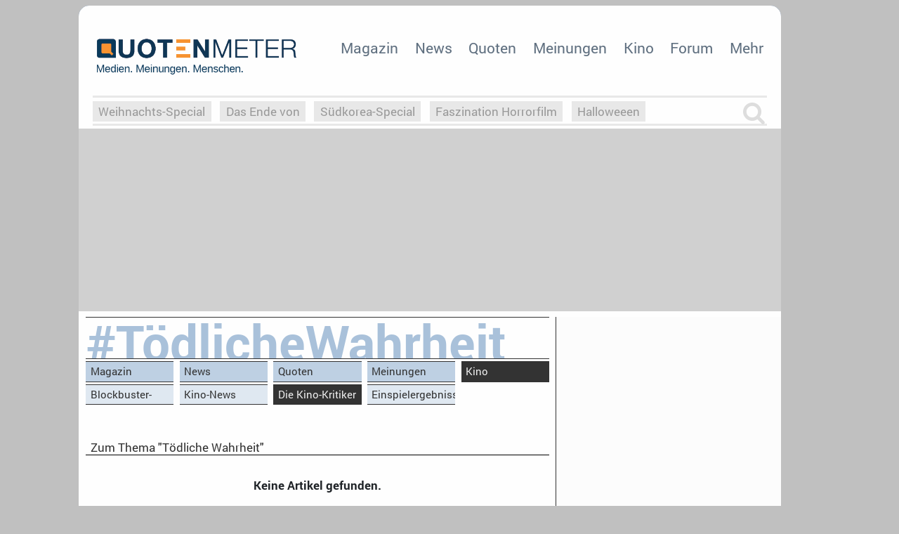

--- FILE ---
content_type: text/html; charset=ISO-8859-1
request_url: https://www.quotenmeter.de/tag/T%F6dliche+Wahrheit?cat=91
body_size: 9767
content:
<!DOCTYPE html>
<html xmlns="http://www.w3.org/1999/xhtml" xml:lang="de" lang="de-DE" dir="ltr" xmlns:og="http://opengraphprotocol.org/schema/" xmlns:fb="http://www.facebook.com/2008/fbml">

<head>

<meta http-equiv="Content-Type" content="text/html; charset=ISO-8859-1" />
<meta charset="ISO-8859-1" />

<meta name="robots" content="follow,index" />

<meta name="revisit-after" content="1 days" />

<meta http-equiv="pragma" content="no-cache" />

<meta http-equiv="cache-control" content="no-cache" />

<meta name="verification" content="558300d7e5efdff583fb37991510a9cc" />
<meta name="verification" content="17e1967be8c0035544a6a9c988f371e9" />
<meta name="verification" content="e88d4cb9a99e5bce20b2197ca9817e2a" />
<meta name="google-site-verification" content="GV4tJ-Rekyw4YO4quoJ6kGXJf69egTwDa62ajkgoLjY" />

<meta name="copyright" content="Quotenmeter GmbH, Würzburg, Germany" />

<meta name="twitter:card" content="summary" />
<meta name="twitter:site" content="@quotenmeter" />

<meta property="og:site_name" content="Quotenmeter" />
<meta property="fb:pages" content="283355240920" />
<meta property="fb:app_id" content="308965042792945" />

<meta name="description" content="Alles zu Tödliche Wahrheit. News, Einschaltquoten, Programminformationen... in Die Kino-Kritiker" />

<meta name="keywords" content="Quotenmeter, Einschaltquote, Quote, Marktanteil, Fernsehen, Serie, Comedy, Drama, Dramedy, Film, Kino, Magazin, Nachrichten, News, Sitcom, Sender, Kanal, Stream, Mediathek, Video, Movie, Show, TV-Show, Episode, Schauspieler, TV, Fernsehfilm, Deutschland, USA, England, Amerika, Game of Thrones, Marco Polo, Hobbit, Neue Serien, Vampire Diaries, Köln 50667, Berlin - Tag und Nacht, Tribute von Panem, The Walking Dead, Blu-Ray, Amazon, Amazon Prime, Amazon Prime Video, Krimi, DVD, Streaming, Netflix, Maxdome, Watchever, White Collar, Last Ship, Arrow, Staffel, alle, fernsehserien, hd tv, tv serial, atlantic, demnächst im kino, neue filme im kino, bald im kino, neue filme, hbo tv, rtl online, serien bei sky, jobs beim fernsehen" />



<meta name="viewport" content="width=1016" />



<title>Alles zu Tödliche Wahrheit in Die Kino-Kritiker &ndash; Quotenmeter.de</title>



<base href="https://www.quotenmeter.de/cms/" />





<link rel='canonical' href='https://www.quotenmeter.de/tag/T%F6dliche+Wahrheit?cat=91' />
<link rel="alternate" type="application/rss+xml" title="Quotenmeter.de" href="https://www.quotenmeter.de/xml/all.rss" /> 
<link rel="alternate" type="application/rss+xml" title="Quotenmeter.de Nachrichten" href="https://www.quotenmeter.de/xml/nachrichten.rss" /> 
<link rel="alternate" type="application/rss+xml" title="Quotenmeter.de Einschaltquoten" href="https://www.quotenmeter.de/xml/quoten.rss" /> 
<link rel="alternate" type="application/rss+xml" title="Quotenmeter.de Magazin" href="https://www.quotenmeter.de/xml/magazin.rss" /> 
<link rel="alternate" type="application/rss+xml" title="Quotenmeter.de US-News" href="https://www.quotenmeter.de/xml/usnews.rss" /> 
<link rel="alternate" type="application/rss+xml" title="Quotenmeter.de Meinungen" href="https://www.quotenmeter.de/xml/meinungen.rss" /> 
<link rel="alternate" type="application/rss+xml" title="Quotenmeter.de Kino" href="https://www.quotenmeter.de/xml/kino.rss" /> 

<link rel="search" type="application/opensearchdescription+xml" href="/cms/opensearch.xml" title="Quotenmeter.de" />

<link rel="shortcut icon" href="grafik/cms3/favicon_2018.png" type="image/png" />
<link rel="icon" href="grafik/cms3/favicon_2018.png" type="image/png" />

<link rel="stylesheet" href="www/css/bootstrap.min.css" />
<link rel="stylesheet" href="www/css/main_neueversion.css?id=25" />
<link rel="stylesheet" href="www/css/color_neueversion.css?id=9" />
<link rel="stylesheet" href="www/css/font-awesome-4.5.0/css/font-awesome.min.css" />
<link rel="stylesheet" href="www/css/fontawesome-free-6.5.1-web/css/brands.css" />


<script>var uuSymplr,allCookiesSymplr=document.cookie.split(";").map((e=>e.split("="))).reduce(((e,[i,o])=>({...e,[i.trim()]:decodeURIComponent(o)})),{});function createCookieSymplr(e,i){var o=e;if(void 0===(uuSymplr=allCookiesSymplr.uniqueUser)){let e=(Date.now()+window.navigator.userAgent+websiteSymplr).toString();uuSymplr=sha256(e),document.cookie='uniqueUser=${uuSymplr};max-age=31536000;path=/;SameSite=Strict; Secure'}if(o){var u=allCookiesSymplr.uniqueUserLi;void 0===u&&(u=sha256(i),document.cookie='uniqueUserLi=${u};max-age=31536000;path=/;SameSite=Strict; Secure'),uuSymplr=u}else document.cookie="uniqueUserLi=; max-age=0"}</script>
<script>
var dataLayer = [];
dataLayer.push({'catid': '0'});
dataLayer.push({'catid_level_1': ''});
dataLayer.push({'catid_level_2': ''});
dataLayer.push({'zoom': '0'});
dataLayer.push({'sitekey': '1660225368' });
dataLayer.push({'content': '' });
</script>
<!-- mso Tag Manager -->
<script defer src='https://cdns.symplr.de/quotenmeter.de/quotenmeter.js'></script>
<!-- End mso Tag Manager -->


	<script async src='https://securepubads.g.doubleclick.net/tag/js/gpt.js'></script>
	<script type='module' src='https://cdn.nuload.net/quotenmeter_de/ad.js'></script>

<link rel="stylesheet" href="www/css/category.css?i=7">
<link rel="stylesheet" href="www/css/news.css?i=7">
<link rel="stylesheet" href="www/css/lightbox.css">
<script src="www/javascript/jquery.js"></script><script src="www/javascript/jquery/lightbox.js"></script>
<link rel="stylesheet" href="www/css/right.css?id=2">
<script type="text/javascript" src="https://script.ioam.de/iam.js"> </script>

<script type="text/javascript" src="www/javascript/pagezoom.js?id=1"></script>
<script type="text/javascript">
window.jQuery || document.write('<script src="www/javascript/jquery.js">\x3C/script>');
</script>
  
</head>



<body >

<div id="qm-szm">
<script type="text/javascript">
 var iam_data = {
 "st":"quotenmt",
"mc":"",
"cp":"qm_tag",
 "co":"",
 "sv":"in"
};
 iom.c(iam_data,1);
 </script>
<!-- Google Tag Manager (noscript) -->
<noscript><iframe src="https://www.googletagmanager.com/ns.html?id=GTM-K773TTW"
height="0" width="0" style="display:none;visibility:hidden"></iframe></noscript>
<!-- End Google Tag Manager (noscript) -->
</div>


<div id="ip_page_wrapper">

<div id="ip_content_wrapper">

<div id="qm-page-center">

<div id="qm-lang" style="display:none;" >



</div>

<div id="qm-page-border">

<div id="qm-page">


	<div id="qm-navi" class=""><a href="" target="_blank" title="Angebot" style="position: absolute;bottom: 1px;right: 245px;height: 48px;width: 290px;display: none;"></a>
	    	<a class="homelink" href="https://www.quotenmeter.de/cms/" title="Quotenmeter" style=""></a>


<ul class='navi'>
<li><a href='https://www.quotenmeter.de/c/4/magazin' 
>Magazin</a>
<div>
<div class='li-news'>
<a href='https://www.quotenmeter.de/n/168176/anna-und-ihr-untermieter-wenn-kuemmern-folgen-hat'><img src='https://www.qmde.net/www.quotenmeter.de/pics/sonstiges/2026/kritiker/annaundihruntermieter_volleshaus_ox2__W259xh0.jpg' style='width:100%;'/></a>
<a href='https://www.quotenmeter.de/n/168176/anna-und-ihr-untermieter-wenn-kuemmern-folgen-hat' style='font-size: 0.75em;
						font-style: italic;
						line-height: 1.2;
						padding: 0.5em 0.5em;
						text-align: left; display:block;'>«Anna und ihr Untermieter»: Wenn Kümmern Folgen hat</a>
</div>
<div  class='li-links'>
<a  href='https://www.quotenmeter.de/c/109/hintergrund' 
>Hintergrund</a>
<a  href='https://www.quotenmeter.de/c/110/reihen' 
>Reihen</a>
<a  href='https://www.quotenmeter.de/c/111/interview' 
>Interview</a>
</div></div>
</li>
<li><a href='https://www.quotenmeter.de/c/14/news' 
>News</a>
<div>
<div class='li-news'>
<a href='https://www.quotenmeter.de/n/168279/dazn-bringt-fnc-27-erstmals-nach-deutschland'><img src='https://www.qmde.net/www.quotenmeter.de/pics/dazn/logo/dazn_2018_ox__W259xh0.jpg' style='width:100%;'/></a>
<a href='https://www.quotenmeter.de/n/168279/dazn-bringt-fnc-27-erstmals-nach-deutschland' style='font-size: 0.75em;
						font-style: italic;
						line-height: 1.2;
						padding: 0.5em 0.5em;
						text-align: left; display:block;'>DAZN bringt FNC 27 erstmals nach Deutschland </a>
</div>
<div  class='li-links'>
<a  href='https://www.quotenmeter.de/c/15/tv-news' 
>TV-News</a>
<a  href='https://www.quotenmeter.de/c/16/vermischtes' 
>Vermischtes</a>
<a  href='https://www.quotenmeter.de/c/17/wirtschaft' 
>Wirtschaft</a>
<a  href='https://www.quotenmeter.de/c/20/us-fernsehen' 
>US-Fernsehen</a>
<a  href='https://www.quotenmeter.de/c/18/international' 
>International</a>
<a  href='https://www.quotenmeter.de/c/19/koepfe' 
>Köpfe</a>
</div></div>
</li>
<li><a href='https://www.quotenmeter.de/c/21/quoten' 
>Quoten</a>
<div>
<div class='li-news'>
<a href='https://www.quotenmeter.de/n/168246/quotencheck-the-taste'><img src='https://www.qmde.net/www.quotenmeter.de/pics/sat1/thetaste/thetaste_14_ox2__W259xh0.jpg' style='width:100%;'/></a>
<a href='https://www.quotenmeter.de/n/168246/quotencheck-the-taste' style='font-size: 0.75em;
						font-style: italic;
						line-height: 1.2;
						padding: 0.5em 0.5em;
						text-align: left; display:block;'>Quotencheck: «The Taste»</a>
</div>
<div  class='li-links'>
<a  href='https://www.quotenmeter.de/c/147/taeglich-aktuell' 
>Täglich aktuell</a>
<a  href='https://www.quotenmeter.de/c/143/woechentliche-reihen' 
>Wöchentliche Reihen</a>
<a  href='https://www.quotenmeter.de/c/146/marktanteile' 
>Marktanteile</a>
</div></div>
</li>
<li><a href='https://www.quotenmeter.de/c/29/meinungen' 
>Meinungen</a>
<div>
<div class='li-news'>
<a href='https://www.quotenmeter.de/n/168243/die-kritiker-anna-und-ihr-untermieter-volles-haus'><img src='https://www.qmde.net/www.quotenmeter.de/pics/sonstiges/2026/kritiker/annaundihruntermieter_volleshaus_ox__W259xh0.jpg' style='width:100%;'/></a>
<a href='https://www.quotenmeter.de/n/168243/die-kritiker-anna-und-ihr-untermieter-volles-haus' style='font-size: 0.75em;
						font-style: italic;
						line-height: 1.2;
						padding: 0.5em 0.5em;
						text-align: left; display:block;'>Die Kritiker: «Anna und ihr Untermieter - Volles Haus»</a>
</div>
<div  class='li-links'>
<a  href='https://www.quotenmeter.de/c/116/tv-kritik' 
>TV-Kritik</a>
<a  href='https://www.quotenmeter.de/c/115/debatte' 
>Debatte</a>
<a  href='https://www.quotenmeter.de/c/91/die-kino-kritiker' 
>Kino-Reviews</a>
</div></div>
</li>
<li><a href='https://www.quotenmeter.de/c/108/kino' 
>Kino</a>
<div>
<div class='li-news'>
<a href='https://www.quotenmeter.de/n/168071/tyler-perry-schickt-madeas-bruder-auf-reisen'><img src='https://www.qmde.net/www.quotenmeter.de/pics/sonstiges/2025/medien/tylerperry_ox__W259xh0.jpg' style='width:100%;'/></a>
<a href='https://www.quotenmeter.de/n/168071/tyler-perry-schickt-madeas-bruder-auf-reisen' style='font-size: 0.75em;
						font-style: italic;
						line-height: 1.2;
						padding: 0.5em 0.5em;
						text-align: left; display:block;'>Tyler Perry schickt Madeas Bruder auf Reisen</a>
</div>
<div  class='li-links'>
<a  href='https://www.quotenmeter.de/c/140/blockbuster-battle' 
>Blockbuster-Battle</a>
<a  href='https://www.quotenmeter.de/c/90/kino-news' 
>Kino-News</a>
<a  href='https://www.quotenmeter.de/c/91/die-kino-kritiker' 
>Die Kino-Kritiker</a>
<a  href='https://www.quotenmeter.de/c/93/einspielergebnisse' 
>Einspielergebnisse</a>
</div></div>
</li>
<li><a href='https://www.qtalk.de' 
>Forum</a>
<div>
<div  class='li-links'>
<a  href='https://www.qtalk.de/forum/viewforum.php?f=83' 
>Kommentare</a>
<a  href='https://www.qtalk.de/forum/viewforum.php?f=95' 
>Öffentlich-Rechtliche</a>
<a  href='https://www.qtalk.de/forum/viewforum.php?f=96' 
>RTL-Gruppe</a>
<a  href='https://www.qtalk.de/forum/viewforum.php?f=97' 
>ProSiebenSat.1</a>
<a  href='https://www.qtalk.de/forum/viewforum.php?f=98' 
>kleinere Sender</a>
<a  href='https://www.qtalk.de/forum/viewforum.php?f=79' 
>Pay-TV & Streaming</a>
</div></div>
</li>
<li><a href='http://www.quotenmeter.de' 
>Mehr</a>
<div>
<div  class='li-links'>
<a  href='http://www.quotenmeter.de/c/122/7-tage-schlagzeilen' 
>Schlagzeilen 24/7</a>
<a  href='https://www.quotenmeter.de/c/105/apps' 
>Apps</a>
<a  href='http://www.quotenmeter.de/b/' 
>Bilder</a>
<a  href='http://www.facebook.com/quotenmeter' 
>Facebook</a>
<a  href='http://fernsehpreis.quotenmeter.de' 
>Fernsehpreis</a>
<a  href='http://jobs.quotenmeter.de' 
>Jobs</a>
<a  href='https://steady.page/de/quotenmeter/newsletter/sign_up' 
>Newsletter</a>
<a  href='https://www.quotenmeter.de/c/54/quotenmeter-fm' 
>Podcast</a>
<a  href='https://www.quotenmeter.de/c/134/rss-feeds' 
>RSS-Feeds</a>
<a  href='http://www.quotenmeter.de/tag/Serien' 
>Serien</a>
<a  href='http://www.fernsehplan.de' 
>TV-Programm</a>
<a  href='https://www.quotenmeter.de/c/149/tv-starts' 
>TV-Starts</a>
<a  href='http://www.twitter.com/quotenmeter' 
>Twitter</a>
<a  href='https://www.quotenmeter.de/c/98/impressum' 
>Impressum</a>
</div></div>
</li>
</ul>
 
    </div>

    <div id='qm-breadcrumb'>
<form class='tags' id='tagssearchform' action='https://www.quotenmeter.de/cms/' method='get'><input id='tagssearchinput' name='qry' value='' type='text' autocomplete='off'>
<div class='breadcrumb-suchitem' onclick='getElementById("tagssearchform").style.display="none";'><i class='fa fa-times'></i></div>
<div id='qm-autosuggest'></div></form>

<script>
jQuery(function($) {
	$('#tagssearchinput').on('keyup', function(){
		var suggestion	= '';
		var inputString	= $(this).val();
		if(inputString.length < 2) {
			$('#qm-autosuggest').hide();
		} else {
			$.post('https://qmde.net/scripts/suggest.php', {qry: inputString}, function(data){
				if(data.length >2) {
					var suggestion	= jQuery.parseJSON(data);
					var suggestion_links		= '';
					$('#qm-autosuggest').empty();
					$.each(suggestion, function(key, value) { 
						suggestion_links = suggestion_links + '<a href="'+value[1]+'">'+value[0]+'</a>';
					});
					$('#qm-autosuggest').append(suggestion_links);
					$('#qm-autosuggest').show();
				} else { $('#qm-autosuggest').hide();$('#qm-autosuggest').empty(); }
			});
		}
	});
});
</script>

<div class='tags'><ul>
<li><a href='/tag/Weihnachts-Special'>Weihnachts-Special</a></li>
<li><a href='/tag/Das+Ende+von'>Das Ende von </a></li>
<li><a href='/tag/S%FCdkorea-Special'>Südkorea-Special</a></li>
<li><a href='/tag/Faszination+Horrorfilm'>Faszination Horrorfilm</a></li>
<li><a href='/tag/Halloweeen'>Halloweeen</a></li>
<li><a href='/tag/Von+Weimar+zu+Hitler'>Von Weimar zu Hitler</a></li>
<li><a href='/tag/Die+Serientheorie'>Die Serientheorie</a></li>
<li><a href='/tag/Zeugnisvergabe'>Zeugnisvergabe</a></li>
<li><a href='/tag/Die+Macht+der+KI'>Die Macht der KI</a></li>
<li><a href='/tag/Globaler+S%FCden'>Globaler Süden</a></li>
<li><a href='/tag/Upfronts25'>Upfronts25</a></li>
<li><a href='/tag/AktenzeichenXY-Special'>AktenzeichenXY-Special</a></li>
<li><a href='/tag/Vergessene+Serien'>Vergessene Serien</a></li>
<li><a href='/tag/Buchclub'>Buchclub</a></li>
<li><a href='/tag/Griechische+Trag%F6die'>Griechische Tragödie</a></li>
<li><a href='/tag/Heim-EM'>Heim-EM</a></li>
<li><a href='/tag/Screenforce25'>Screenforce25</a></li>
<li><a href='/tag/Podcast-Reviews'>Podcast-Reviews</a></li>
<li><a href='/tag/What+the+Game'>What the Game</a></li>
<li><a href='/tag/Rassismus'>Rassismus</a></li>
<li><a href='/tag/Buchclub'>Buchclub</a></li>
<li><a href='/tag/YouTuber'>YouTuber</a></li>
<li><a href='/tag/eSport+im+TV'>eSport im TV</a></li>
<li><a href='/tag/Screenforce'>Screenforce</a></li>
<li><a href='/tag/Upfronts21'>Upfronts21</a></li>
</ul><div class='breadcrumb-suchitem' onclick='getElementById("tagssearchform").style.display="block";getElementById("tagssearchform").elements[0].focus();'><i class='fa fa-search'></i></div></div>
    </div>




	<div id='qm-ad-fb' style='margin:-0.75em 0 0;background-color: #d0d0d0;padding: 2px 0;'>
	<div id='quotenmeter.de_bb_1'></div>
	</div>

<div id="qm-main"><div id='qm-category'>
<a href='/tag/T%F6dliche+Wahrheit'><div class='qm-cat-title'><span>#TödlicheWahrheit</span></div></a>
<div class='qm-cat-navtag l1'>
<a href='/tag/T%F6dliche+Wahrheit?cat=4' class='' >Magazin</a>
<a href='/tag/T%F6dliche+Wahrheit?cat=14' class='' >News</a>
<a href='/tag/T%F6dliche+Wahrheit?cat=21' class='' >Quoten</a>
<a href='/tag/T%F6dliche+Wahrheit?cat=29' class='' >Meinungen</a>
<a href='/tag/T%F6dliche+Wahrheit?cat=' class=' r  active ' >Kino</a>
</div><div style='clear:both;'></div>
<div class='qm-cat-navtag l2'>
<a href='/tag/T%F6dliche+Wahrheit?cat=140' class='' >Blockbuster-Battle</a>
<a href='/tag/T%F6dliche+Wahrheit?cat=90' class='' >Kino-News</a>
<a href='/tag/T%F6dliche+Wahrheit?cat=108' class=' active ' >Die Kino-Kritiker</a>
<a href='/tag/T%F6dliche+Wahrheit?cat=93' class='' >Einspielergebnisse</a>
</div><div style='clear:both;'></div>
<a class='qm-headline'><h1>Zum Thema "Tödliche Wahrheit" </h1></a>
<div class='qm-noresult'>Keine Artikel gefunden.</div>
</div>
</div><div id="qm-right"><div id='quotenmeter.de_sitebar_1'></div>
		
<br clear='all'/>
<iframe id="qmnlframe" srcdoc="&lt;script type='text/javascript' src='https://steady.page/widget_loader/25d2d394-baca-49d5-84c0-c681c502ee7b'&gt;&lt;/script&gt;&lt;div id='steady_newsletter_signup_embed' style='display: none;'&gt;&lt;/div&gt;&lt;style&gt;body{margin:0;padding:0;}&lt;/style&gt;" src="about:blank" style="width: 100%;border: 0;overflow: hidden;height: 400px;padding: 0;margin: 0;"></iframe>
<h2><img src='https://www.qmde.net/www.quotenmeter.de/cms/grafik/cms2/icon_nachrichten__W16xH16.png'/> Letzte Meldungen </h2>
<ul id='qm-liste-aktuell'>
<li><a href="https://www.quotenmeter.de/n/168246/quotencheck-the-taste">Quotencheck: «The Taste»</a></li>
<li><a href="https://www.quotenmeter.de/n/168279/dazn-bringt-fnc-27-erstmals-nach-deutschland">DAZN bringt FNC 27 erstmals nach Deutschland </a></li>
<li><a href="https://www.quotenmeter.de/n/168278/the-secret-lives-of-mormon-wives-startet-mit-staffel-vier">«The Secret Lives of Mormon Wives» startet mit Staffel vier </a></li>
<li><a href="https://www.quotenmeter.de/n/168277/hbo-max-zeigt-trailer-zum-ersten-deutschen-hbo-original-banksters">HBO Max zeigt Trailer zum ersten deutschen HBO Original «Banksters»</a></li>
<li><a href="https://www.quotenmeter.de/n/168243/die-kritiker-anna-und-ihr-untermieter-volles-haus">Die Kritiker: «Anna und ihr Untermieter - Volles Haus»</a></li>
<li><a href="https://www.quotenmeter.de/n/168275/roland-kaiser-doku-startet-im-maerz">Roland-Kaiser-Doku startet im März</a></li>
<li><a href="https://www.quotenmeter.de/n/168272/62-deutscher-grimme-preis-die-nominierungen">62. Deutscher Grimme-Preis: Die Nominierungen</a></li>
<li><a href="https://www.quotenmeter.de/c/122/7-tage-schlagzeilen" class="linkcolor">Schlagzeilen der letzten 7 Tage</a></li>
</ul>


			<script type='text/javascript'>
			<!--
			var qm_listaktuell_time=1769082000;
			
			var xmlHttp = null;
			// Mozilla, Opera, Safari sowie Internet Explorer 7
			if (!xmlHttp && typeof XMLHttpRequest != 'undefined') {
				xmlHttp = new XMLHttpRequest();
			}
			if (!xmlHttp) {
				xmlHttp  = null;
			}

			function qmListAktuellUpdate() {
				if (xmlHttp) {
					rand = new String (Math.random());
					rand = rand.substring(2,11);
					url='https://www.quotenmeter.de/cms/ticker_daten.php?t='+qm_listaktuell_time+'&r='+rand;
					xmlHttp.open('GET', url, true);
					xmlHttp.onreadystatechange = function () {
						if (xmlHttp.readyState == 4) {
							var text = xmlHttp.responseText;
							items=text.split('\n');
							for (var i=0; i<items.length; i++) {
								werte = items[i].split(' | ');
								if (werte.length==3) {
									qm_listaktuell_time=werte[0];
									var obj = document.createElement('li');
									var attri = document.createAttribute('style');
									attri.nodeValue = 'color:#900';
									obj.setAttributeNode(attri);
									obj.innerHTML='<a href="'+werte[1]+'" style="color:#900;">'+werte[2]+'</a>';
									document.getElementById('qm-liste-aktuell').insertBefore(obj,document.getElementById('qm-liste-aktuell').firstChild);
								}				
							}
						}
					}
					xmlHttp.send(null);
					window.setTimeout('qmListAktuellUpdate();', 120000);
				}
											
			}


			window.setTimeout('qmListAktuellUpdate();', 120000);
			//-->
			</script>



<div style='width:300px;margin:0 auto 1.5em;'>
<a href='https://www.fernsehplan.de' target='_blank'><img src='/cms/grafik/fernsehplan_450x450.jpg' style='width:300px; height:300px;' /></a>
</div>



<div id='medium_rectangle_right_middle_qm' style='width:300px;margin:0 auto;'>
</div>

<br clear='all'/>
<a href='https://jobs.quotenmeter.de' class='qm-cat' target='_blank'><h2><img src='https://www.qmde.net/www.quotenmeter.de/cms/grafik/cms2/icon_jobs__W16xH16.png'/> Jobs <span>&raquo;&nbsp;Vollzeit, Teilzeit, Praktika</span></h2></a>
<script type='text/javascript'>window.jQuery || document.write('<script src="www/javascript/jquery.js">\x3C/script>');</script>
<div id='qm-jobs-rotation'><ul>
<li>
<a href='https://jobs.quotenmeter.de/index.php?id=5253' target='_blank' style='position:relative;'>
<img src='https://www.qmde.net/www.quotenmeter.de/pics/constantinentertainment/logo/constantinentertainment_2017_klein__W50xH50.jpg'/>
<img src='https://www.quotenmeter.de/cms/grafik/cms2/icon_jobs_neu_ecke.png' style='width:36px; height:36px; background-color:transparent; position: absolute; right: 0; bottom:0; margin:0; border:0;'/>
<strong>Redaktionsleitung (m/w/d) im Bereich Factual Entertainment / Reality am Standort Ismaning bei München oder Köln in befristeter Anstellung</strong><br>
Constantin Entertainment GmbH<br>
München, Köln
</a>
<a href='https://jobs.quotenmeter.de/index.php?id=5252' target='_blank' style='position:relative;'>
<img src='https://www.qmde.net/www.quotenmeter.de/pics/constantinentertainment/logo/constantinentertainment_2017_klein__W50xH50.jpg'/>
<strong>Dreh- und Schnittproducer (m/w/d) im Bereich Factual Entertainment und Reality am Standort Köln und München</strong><br>
Constantin Entertainment GmbH<br>
Köln, München
</a>
<a href='https://jobs.quotenmeter.de/index.php?id=5251' target='_blank' style='position:relative;'>
<img src='https://www.qmde.net/www.quotenmeter.de/pics/endemolshine/logo/endemolshine_2020_klein__W50xH50.jpg'/>
<strong>Initiativbewerbungen (m/w/d)</strong><br>
Endemol Shine Group Germany GmbH<br>
Köln
</a>
<a href='https://jobs.quotenmeter.de/index.php?id=5250' target='_blank' style='position:relative;'>
<img src='https://www.qmde.net/www.quotenmeter.de/pics/endemolshine/logo/endemolshine_2020_klein__W50xH50.jpg'/>
<strong>Logger (w/m/d)</strong><br>
Endemol Shine Group Germany GmbH<br>
Köln
</a>
<a href='https://jobs.quotenmeter.de/index.php?id=5249' target='_blank' style='position:relative;'>
<img src='https://www.qmde.net/www.quotenmeter.de/pics/endemolshine/logo/endemolshine_2020_klein__W50xH50.jpg'/>
<strong>Pflicht/-Orientierungspraktikant Redaktion (w/m/d)</strong><br>
Endemol Shine Group Germany GmbH<br>
Köln
</a>
</li><li style='display:none;'>
<a href='https://jobs.quotenmeter.de/index.php?id=5248' target='_blank' style='position:relative;'>
<img src='https://www.qmde.net/www.quotenmeter.de/pics/constantinentertainment/logo/constantinentertainment_2017_klein__W50xH50.jpg'/>
<strong>Ausbildung - Mediengestaltung Bild und Ton 2026 mit Schwerpunkt Schnitt</strong><br>
Constantin Entertainment GmbH<br>
München
</a>
<a href='https://jobs.quotenmeter.de/index.php?id=5247' target='_blank' style='position:relative;'>
<img src='https://www.qmde.net/www.quotenmeter.de/pics/constantinentertainment/logo/constantinentertainment_2017_klein__W50xH50.jpg'/>
<strong>Ausbildung - Kaufleute für audiovisuelle Medien 2026</strong><br>
Constantin Entertainment GmbH<br>
München
</a>
<a href='https://jobs.quotenmeter.de/index.php?id=5244' target='_blank' style='position:relative;'>
<img src='https://www.qmde.net/www.quotenmeter.de/pics/aida/logo/aida_2024_klein__W50xH50.jpg'/>
<strong>Kameramann / Cutter (m/w/d)</strong><br>
AIDA Entertainment<br>
an Bord unserer Schiffe
</a>
<a href='https://jobs.quotenmeter.de/index.php?id=5245' target='_blank' style='position:relative;'>
<img src='https://www.qmde.net/www.quotenmeter.de/pics/aida/logo/aida_2024_klein__W50xH50.jpg'/>
<strong>Mediengestalter Bild & Ton / 2nd TV Operator (m/w/d)</strong><br>
AIDA Entertainment<br>
an Bord unserer Schiffe
</a>
<a href='https://jobs.quotenmeter.de/index.php?id=5240' target='_blank' style='position:relative;'>
<img src='https://www.qmde.net/www.quotenmeter.de/pics/aida/logo/aida_2024_klein__W50xH50.jpg'/>
<strong>Bildmischer / Bildregisseur (m/w/d)</strong><br>
AIDA Entertainment<br>
an Bord unserer Schiffe
</a>
</li><li style='display:none;'>
<a href='https://jobs.quotenmeter.de/index.php?id=5241' target='_blank' style='position:relative;'>
<img src='https://www.qmde.net/www.quotenmeter.de/pics/aida/logo/aida_2024_klein__W50xH50.jpg'/>
<strong>TV & Film Redakteur (m/w/d)</strong><br>
AIDA Entertainment<br>
an Bord unserer Schiffe
</a>
<a href='https://jobs.quotenmeter.de/index.php?id=5242' target='_blank' style='position:relative;'>
<img src='https://www.qmde.net/www.quotenmeter.de/pics/aida/logo/aida_2024_klein__W50xH50.jpg'/>
<strong>TV Studio Manager (m/w/d)</strong><br>
AIDA Entertainment<br>
an Bord unserer Schiffe
</a>
<a href='https://jobs.quotenmeter.de/index.php?id=5243' target='_blank' style='position:relative;'>
<img src='https://www.qmde.net/www.quotenmeter.de/pics/aida/logo/aida_2024_klein__W50xH50.jpg'/>
<strong>TV-Redakteur / Producer (m/w/d)</strong><br>
AIDA Entertainment<br>
an Bord unserer Schiffe
</a>
<a href='https://jobs.quotenmeter.de/index.php?id=5239' target='_blank' style='position:relative;'>
<img src='https://www.qmde.net/www.quotenmeter.de/pics/aida/logo/aida_2024_klein__W50xH50.jpg'/>
<strong>Programmdirektor AIDAradio (m/w/d)</strong><br>
AIDA Entertainment<br>
Hamburg
</a>
<a href='https://jobs.quotenmeter.de/index.php?id=5223' target='_blank' style='position:relative;'>
<img src='https://www.qmde.net/www.quotenmeter.de/pics/endemolshine/logo/endemolshine_2020_klein__W50xH50.jpg'/>
<strong>Ausbildung Kauffrau/ Kaufmann (w/m/d) für audiovisuelle Medien</strong><br>
Endemol Shine Group Germany GmbH<br>
Köln
</a>
</li><li style='display:none;'>
<a href='https://jobs.quotenmeter.de/index.php?id=5217' target='_blank' style='position:relative;'>
<img src='https://www.qmde.net/www.quotenmeter.de/pics/constantinentertainment/logo/constantinentertainment_2017_klein__W50xH50.jpg'/>
<strong>Praktikant im Bereich Redaktion in unserem Format "Shopping Queen" (m/w/d)</strong><br>
Constantin Entertainment GmbH<br>
München
</a>
<a href='https://jobs.quotenmeter.de/index.php?id=5216' target='_blank' style='position:relative;'>
<img src='https://www.qmde.net/www.quotenmeter.de/pics/aida/logo/aida_2024_klein__W50xH50.jpg'/>
<strong>Senior Video Producer/ 1st TV Operator (m/w/d)</strong><br>
AIDA Entertainment<br>
an Bord unserer Schiffe
</a>
<a href='https://jobs.quotenmeter.de/index.php?id=5214' target='_blank' style='position:relative;'>
<img src='https://www.qmde.net/www.quotenmeter.de/pics/aida/logo/aida_2024_klein__W50xH50.jpg'/>
<strong>IT Project Manager (m/w/d)</strong><br>
AIDA Entertainment<br>
Rostock
</a>
<a href='https://jobs.quotenmeter.de/index.php?id=5213' target='_blank' style='position:relative;'>
<img src='https://www.qmde.net/www.quotenmeter.de/pics/aida/logo/aida_2024_klein__W50xH50.jpg'/>
<strong>Dresser (m/w/d)</strong><br>
AIDA Entertainment<br>
an Bord unserer Schiffe
</a>
<a href='https://jobs.quotenmeter.de/index.php?id=5200' target='_blank' style='position:relative;'>
<img src='https://www.qmde.net/www.quotenmeter.de/pics/constantinentertainment/logo/constantinentertainment_2017_klein__W50xH50.jpg'/>
<strong>Chief of Staff / Business & Strategy Manager (m/w/d)</strong><br>
Constantin Entertainment GmbH<br>
München
</a>
</li><li style='display:none;'>
<a href='https://jobs.quotenmeter.de/index.php?id=5199' target='_blank' style='position:relative;'>
<img src='https://www.qmde.net/www.quotenmeter.de/pics/constantinentertainment/logo/constantinentertainment_2017_klein__W50xH50.jpg'/>
<strong>Schnittassistenz für unser Format "Shopping Queen" (m/w/d)</strong><br>
Constantin Entertainment GmbH<br>
München
</a>
<a href='https://jobs.quotenmeter.de/index.php?id=5143' target='_blank' style='position:relative;'>
<img src='https://www.qmde.net/www.quotenmeter.de/pics/constantinentertainment/logo/constantinentertainment_2017_klein__W50xH50.jpg'/>
<strong>Volontariat im Bereich Redaktion und/oder Produktion</strong><br>
Constantin Entertainment GmbH<br>
München
</a>
<a href='https://jobs.quotenmeter.de/index.php?id=4481' target='_blank' style='position:relative;'>
<img src='https://www.qmde.net/www.quotenmeter.de/pics/constantinentertainment/logo/constantinentertainment_2017_klein__W50xH50.jpg'/>
<strong>Volontariat im Bereich Redaktion und/oder Produktion</strong><br>
Constantin Entertainment GmbH<br>
München
</a>
<a href='https://jobs.quotenmeter.de/index.php?id=5253' target='_blank'>
<img src='https://www.qmde.net/www.quotenmeter.de/pics/constantinentertainment/logo/constantinentertainment_2017_klein__W50xH50.jpg'/>
<strong>Redaktionsleitung (m/w/d) im Bereich Factual Entertainment / Reality am Standort Ismaning bei München oder Köln in befristeter Anstellung</strong><br>
Constantin Entertainment GmbH<br>
München, Köln
</a>
<a href='https://jobs.quotenmeter.de/index.php?id=5252' target='_blank'>
<img src='https://www.qmde.net/www.quotenmeter.de/pics/constantinentertainment/logo/constantinentertainment_2017_klein__W50xH50.jpg'/>
<strong>Dreh- und Schnittproducer (m/w/d) im Bereich Factual Entertainment und Reality am Standort Köln und München</strong><br>
Constantin Entertainment GmbH<br>
Köln, München
</a>
</li>
</ul>
<div id='qm-jobs-rotation-left'>&#x25C4;</div><div id='qm-jobs-rotation-right'>&#x25ba;</div>
</div>

		<script type='text/javascript'>
		<!--
			$(document).ready(function() {
				
				var jobsRotate = setInterval(function() {
					width=$('#qm-jobs-rotation')[0].offsetWidth;
					elements=$('#qm-jobs-rotation li').length;
					if($('#qm-jobs-rotation')[0].style.width=='') {
						$('#qm-jobs-rotation').css('width',width+'px');	
						$('#qm-jobs-rotation li').css('width',width+'px');
						$('#qm-jobs-rotation ul').css('width',(width*elements)+'px');
						$('#qm-jobs-rotation ul').css('margin-left','0');
						$('#qm-jobs-rotation li').css('display','block');
					}
					
					offset=$('#qm-jobs-rotation ul')[0].offsetLeft;
					element=-offset/width;
					if (element<elements-1) {
						$('#qm-jobs-rotation ul').animate({
							'marginLeft': (width*(element+1)*(-1))
							},
							100,
							'linear'
						);
					}
					else {
						$('#qm-jobs-rotation ul').animate({
							'marginLeft': 0
							},
							100,
							'linear'
						);
					}
					
				}, 8000);
				
				$('#qm-jobs-rotation-right').click(function(e){
					e.preventDefault();
					clearInterval(jobsRotate);
					width=$('#qm-jobs-rotation')[0].offsetWidth;
					elements=$('#qm-jobs-rotation li').length;
					if($('#qm-jobs-rotation')[0].style.width=='') {
						$('#qm-jobs-rotation').css('width',width+'px');	
						$('#qm-jobs-rotation li').css('width',width+'px');
						$('#qm-jobs-rotation ul').css('width',(width*elements)+'px');
						$('#qm-jobs-rotation ul').css('margin-left','0');
						$('#qm-jobs-rotation li').css('display','block');
					}
					
					offset=$('#qm-jobs-rotation ul')[0].offsetLeft;
					element=-offset/width;
					if (element<elements-1) {
						$('#qm-jobs-rotation ul').animate({
							'marginLeft': (width*(element+1)*(-1))
							},
							100,
							'linear'
						);
					}
					else {
						$('#qm-jobs-rotation ul').animate({
							'marginLeft': 0
							},
							100,
							'linear'
						);
					}
					
				});
			
				$('#qm-jobs-rotation-left').click(function(e){
					e.preventDefault();
					clearInterval(jobsRotate);
					width=$('#qm-jobs-rotation')[0].offsetWidth;
					elements=$('#qm-jobs-rotation li').length;
					if($('#qm-jobs-rotation')[0].style.width=='') {
						$('#qm-jobs-rotation').css('width',width+'px');	
						$('#qm-jobs-rotation li').css('width',width+'px');
						$('#qm-jobs-rotation ul').css('width',(width*elements)+'px');
						$('#qm-jobs-rotation ul').css('margin-left','0');
						$('#qm-jobs-rotation li').css('display','block');
					}
					
					offset=$('#qm-jobs-rotation ul')[0].offsetLeft;
					element=-offset/width;
					if (element>0) {
						$('#qm-jobs-rotation ul').animate({
							'marginLeft': (width*(element-1)*(-1))
							},
							100,
							'linear'
						);
					}
					else {
						$('#qm-jobs-rotation ul').animate({
							'marginLeft': (width*(elements-1)*(-1))
							},
							100,
							'linear'
						);
					}
					
				});
			
			});
		//-->
		</script>
		
<br clear='all' /><h2><img src='https://www.qmde.net/www.quotenmeter.de/cms/grafik/cms2/icon_surftipp__W16xH16.png'/> Surftipp</h2>
<div style='width:300px; height:100px; margin:0 auto; overflow:hidden; text-align:left; position:relative; display:block;'>
</div>

<br clear='all' />

<a href='https://www.qtalk.de/' target='_blank' style='width: 100%;margin-top: 1.8em;display: block;'><img src='/cms/grafik/qtalk_300x100.gif' style='width:300px;' /></a>
</div>


<div id='qm-surftipp'>
<h2><img src='https://www.qmde.net/www.quotenmeter.de/cms/grafik/cms2/icon_surftipp__W16xH16.png'/> Surftipps</h2>
<div class='qm-teaser20 l'><div style='width:300px; height:100px; margin:0 auto; overflow:hidden; text-align:left; position:relative;'>
</div></div>
<div class='qm-teaser20 m'>

<div id='surftipp_middle_qm' style='width:300px; height:100px; margin:0 auto;'>
</div>

</div>
<div class='qm-teaser20 r'>

<div id='surftipp_right_qm' style='width:300px; height:100px; margin:0 auto;'></div>

</div>
</div>

<br clear='all' />
<div style='text-align: center;background-color: #DDDDDD; border-bottom: 1px solid #C0C0C0;  border-top: 1px solid #C0C0C0;   margin: 2em 0 -3em;   overflow: hidden;   padding: 11px 0 0;'>
	<div id='leaderboard_footer_qm'></div>
	<span style='margin-left:2em; display:block; text-align: left;' class='qm-ad'>Werbung</span>
</div>








</div>

<div id="qm-hoch">


<div id='quotenmeter.de_sky_1' style='position:fixed;'></div>


</div>




<div id='qm-footer'>
<div style='border-bottom:1px solid #777; margin: 20px 0.5% 0; overflow: hidden; padding: 0 0.5% 2px; width:98%; display:table;'>
	<div style='display:table-cell; width:33%; text-align:left; vertical-align:bottom;'>Donnerstag, 22.01.2026 12:40 Uhr</div>
	<div style='display:table-cell; width:34%; text-align:center; vertical-align:bottom;'><img src='grafik/cms3/footer_logo_klein_2018.png' width='187' height='20' border='0' /></div>
	<div style='display:table-cell; width:33%; text-align:right; vertical-align:bottom;'>2002 &ndash; 2026</div>
</div>
<div style='display:table; width:100%;'>
    <ul class='first'>				  
        <li><a href='https://www.quotenmeter.de/cms/'><strong>Home</strong></a></li>
        <li><a href='https://www.quotenmeter.de/c/134/rss-feeds' target='_blank'>RSS</a></li> 
        <li><a href='https://steady.page/de/quotenmeter/newsletter/sign_up' target='_blank'>Newsletter</a></li>
        <li><a href='https://m.quotenmeter.de'>Mobil</a></li>
        <li><a href='/c/122/'>7-Tage-News</a></li>
        <li><a href='https://www.facebook.com/Quotenmeter' target='_blank'>Facebook</a></li>
        <li><a href='https://twitter.com/quotenmeter' target='_blank'>Twitter</a></li>
    </ul>

<ul><li><a href='https://www.quotenmeter.de/c/4/magazin'><strong>Magazin</strong></a></li>
<li><a href='https://www.quotenmeter.de/c/109/hintergrund'>Hintergrund</a></li>
<li><a href='https://www.quotenmeter.de/c/110/reihen'>Reihen</a></li>
<li><a href='https://www.quotenmeter.de/c/111/interview'>Interview</a></li>
</ul>
<ul><li><a href='https://www.quotenmeter.de/c/14/news'><strong>News</strong></a></li>
<li><a href='https://www.quotenmeter.de/c/15/tv-news'>TV-News</a></li>
<li><a href='https://www.quotenmeter.de/c/16/vermischtes'>Vermischtes</a></li>
<li><a href='https://www.quotenmeter.de/c/17/wirtschaft'>Wirtschaft</a></li>
<li><a href='https://www.quotenmeter.de/c/18/international'>International</a></li>
<li><a href='https://www.quotenmeter.de/c/19/koepfe'>Köpfe</a></li>
<li><a href='https://www.quotenmeter.de/c/20/us-fernsehen'>US-Fernsehen</a></li>
</ul>
<ul><li><a href='https://www.quotenmeter.de/c/21/quoten'><strong>Quoten</strong></a></li>
<li><a href='https://www.quotenmeter.de/c/143/woechentliche-reihen'>Wöchentliche Reihen</a></li>
<li><a href='https://www.quotenmeter.de/c/146/marktanteile'>Marktanteile</a></li>
<li><a href='https://www.quotenmeter.de/c/147/taeglich-aktuell'>Täglich aktuell</a></li>
</ul>
<ul><li><a href='https://www.quotenmeter.de/c/29/meinungen'><strong>Meinungen</strong></a></li>
<li><a href='https://www.quotenmeter.de/c/115/debatte'>Debatte</a></li>
<li><a href='https://www.quotenmeter.de/c/116/tv-kritik'>TV-Kritik</a></li>
<li><a href='https://www.quotenmeter.de/c/91/die-kino-kritiker'>Kino-Reviews</a></li>
</ul>
<ul><li><a href='https://www.quotenmeter.de/c/108/kino'><strong>Kino</strong></a></li>
<li><a href='https://www.quotenmeter.de/c/90/kino-news'>Kino-News</a></li>
<li><a href='https://www.quotenmeter.de/c/91/die-kino-kritiker'>Die Kino-Kritiker</a></li>
<li><a href='https://www.quotenmeter.de/c/93/einspielergebnisse'>Einspielergebnisse</a></li>
<li><a href='https://www.quotenmeter.de/c/140/blockbuster-battle'>Blockbuster-Battle</a></li>
</ul>

    <ul>
        <li><strong>Weiteres</strong></li>
        <li><a href='https://www.qtalk.de'>Forum</a></li> 
        <li><a href='https://jobs.quotenmeter.de'>Jobs</a></li>
        <li><a href='/c/60/'>Kontakt</a></li>
        <li><a href='/c/99/'>Datenschutz und Nutzungshinweis</a></li>
        <li><a onclick='window._sp_.gdpr.loadPrivacyManagerModal(377425)'>Cookie-Einstellungen</a></li>
        <li><a href='/c/98/impressum'>Impressum</a></li>
    </ul>
</div>
<div style='text-align:center;'>
	&bull; <a href='/tag/Kino+News'>Kino News</a> 
	&bull; <a href='/tag/TV+Aktuell'>TV Aktuell</a> 
	&bull; <a href='/tag/Fernsehmagazin'>Fernsehmagazin</a> 
	&bull; <a href='/tag/Filmkritiken'>Filmkritiken</a> 
	&bull; <a href='/tag/US+Fernsehen'>US Fernsehen</a> 
	&bull; <a href='/tag/TV+News'>TV News</a>
	&bull; <a href='/tag/Einschaltquoten'>Einschaltquoten</a>
	&bull; <a href='/tag/TV+Guide'>TV Guide</a>
	&bull; <a href='/tag/Blockbuster'>Blockbuster</a>
	&bull; <a href='/tag/Fernsehfilme'>Fernsehfilme</a>
	&bull; <a href='/tag/aktuelle+Serien'>aktuelle Serien</a>
	&bull; <a href='/tag/Kinoprogramm'>Kinoprogramm</a>
	&bull; <a href='/tag/Deutsche+Fernsehfilme'>Deutsche Fernsehfilme</a>
	&bull; <a href='/tag/Top+Serien'>Top Serien</a>
	&bull;  
</div>
<div style='border-top:1px solid #777; margin: 10px 0.5% 0; overflow: hidden; padding: 15px 0.5% 30px; width:98%; display:table;'>
	<div style='display:table-cell; width:25%; text-align:center; vertical-align:top;'><a href='http://www.fernsehplan.de' target='_blank'><img src='grafik/cms2/footer_fernsehplan_2019.png' border='0' /></a></div>
	<div style='display:table-cell; width:25%; text-align:center; vertical-align:top;'><a href='https://jobs.quotenmeter.de' target='_blank'><img src='grafik/cms2/footer_jobs_2019.png' border='0' /></a></div>
	<div style='display:table-cell; width:25%; text-align:center; vertical-align:top;'><a href='https://www.qtalk.de' target='_blank'><img src='grafik/cms2/footer_qtalk_2019.png' border='0' /></a></div>
	<div style='display:table-cell; width:25%; text-align:center; vertical-align:top;'><a href='http://fernsehpreis.quotenmeter.de' target='_blank'><img src='grafik/cms2/footer_fernsehpreis_2019.png' border='0' /></a></div>
</div>

</div>




</div>

</div>

</div>

</div>




<script type="text/javascript">



  var _gaq = _gaq || [];

  _gaq.push(['_setAccount', 'UA-2535795-1']);

  _gaq.push(['_setDomainName', 'quotenmeter.de']);
  
  _gaq.push(['_gat._anonymizeIp']);

  _gaq.push(['_trackPageview']);

  _gaq.push(['_setCustomVar',

      1,                   // This custom var is set to slot #1.  Required parameter.

      'Section',           // The top-level name for your online content categories.  Required parameter.

      '',  // Sets the value of "Section" to "Life & Style" for this particular aricle.  Required parameter.

      3                    // Sets the scope to page-level.  Optional parameter.

   ]);

  (function() {

    var ga = document.createElement('script'); ga.type = 'text/javascript'; ga.async = true;

    //ga.src = ('https:' == document.location.protocol ? 'https://ssl' : 'http://www') + '.google-analytics.com/ga.js';

	ga.src = ('https:' == document.location.protocol ? 'https://' : 'http://') + 'stats.g.doubleclick.net/dc.js';

    var s = document.getElementsByTagName('script')[0]; s.parentNode.insertBefore(ga, s);

  })();



</script>

<script>window.pushMST_config={"vapidPK":"BCnZxKdQKXUbqkcAP0gXeUS9cAia4qWVkhXNoJnOYn8yCzlt8hxim-9fdGRre_MZEK77ax8sVFThMq3CYIFwFb4","enableOverlay":true,"swPath":"/sw.js","i18n":{}};

  var pushmasterTag = document.createElement('script');

  pushmasterTag.src = "https://cdn.pushmaster-cdn.xyz/scripts/publishers/6171982b0a6de10009f487b8/SDK.js";

  pushmasterTag.setAttribute('defer','');

 

  var firstScriptTag = document.getElementsByTagName('script')[0];

  firstScriptTag.parentNode.insertBefore(pushmasterTag, firstScriptTag);

</script>

  


  
</body>

</html>
<!--  0.014888048171997 sec --><!--  sql-cache   all:181   found:180   miss:1 -->

--- FILE ---
content_type: application/javascript
request_url: https://www.quotenmeter.de/cms/www/javascript/pagezoom.js?id=1
body_size: 916
content:
var qmzoom=0;
var qmtextzoom= new Array("1em","1.16em","1.16em","1.282em","1.282em");
var qmtextzoomnavi= new Array("1em","0.862em","1em","0.905em","1em");
var qmpagezoom= new Array("1000px","1000px","1160px","1160px","1282px");


function qmCookieLesen(n)
{
 a = document.cookie;
 res = '';
 while(a != '')
 {
  cookiename = a.substring(0,a.search('='));
  cookiewert = a.substring(a.search('=')+1,a.search(';'));
  if(a.search(';') == -1)
  {cookiewert = a.substring(a.search('=')+1);}

  if(n == cookiename.replace(/\s+$/, "").replace(/^\s+/, "")){res = cookiewert;}

  i = a.search(';')+1;
  if(i == 0){i = a.length}
  a = a.substring(i);
 }
 return(res)
}


if(document.cookie)
{
  qmzoom = qmCookieLesen('qmpagezoom');
  if(qmzoom<'1' || qmzoom>'4') qmzoom=0; 
 }



function qmZoomPlus() {
	if (qmzoom<4) qmzoom++;
	document.body.setAttribute("id","qm-pagezoom-"+qmzoom);
//	document.getElementById("qm-page").style.width=qmpagezoom[qmzoom];
//	document.getElementById("qm-page").style.fontSize=qmtextzoom[qmzoom];
//	document.getElementById("qm-navi").style.fontSize=qmtextzoomnavi[qmzoom];
	var a = new Date();
	a = new Date(a.getTime() +1000*60*60*24*365);
	document.cookie = 'qmpagezoom='+qmzoom+'; path=/; expires='+a.toGMTString()+';';
}

function qmZoomMinus() {
	if (qmzoom>0) qmzoom--;
	document.body.setAttribute("id","qm-pagezoom-"+qmzoom);
	//document.body.className="qm-pagezoom-"+qmzoom;
//	document.getElementById("qm-page").style.width=qmpagezoom[qmzoom];
//	document.getElementById("qm-page").style.fontSize=qmtextzoom[qmzoom];
//	document.getElementById("qm-navi").style.fontSize=qmtextzoomnavi[qmzoom];
	var a = new Date();
	a = new Date(a.getTime() +1000*60*60*24*365);
	document.cookie = 'qmpagezoom='+qmzoom+'; path=/; expires='+a.toGMTString()+';';
}




function qmMemo(id,title) {
	if (qmMemoAdd(id)) {
		if (document.getElementById("qm-memo")) {
			var obj = document.createElement("li");
			obj.innerHTML="<div class='qm-memo-del' onclick='qmMemoDel("+id+",this);'>[entf.]</div><a href='index.php?p1=n&p2="+id+"'><strong>"+title+"</strong></a>";
			document.getElementById("qm-memo").appendChild(obj);
			document.getElementById("qm-memo").style.display="block";
		}
		return true;
	}
	else return false;
}


function qmMemoAdd(id) {
	if (qmCookieLesen('qmmemo').search(RegExp('_'+id+'_')) == -1 ) {
		var a = new Date();
		a = new Date(a.getTime() +1000*60*60*24*365);
		document.cookie = 'qmmemo='+qmCookieLesen('qmmemo')+'_'+id+'_; path=/; expires='+a.toGMTString()+';';
		return true;
	}
	return false;
}


function qmMemoDel(id, obj) {
	var a = new Date();
	a = new Date(a.getTime() +1000*60*60*24*365);
	document.cookie = 'qmmemo='+qmCookieLesen('qmmemo').replace(RegExp('_'+id+'_', 'g'),'')+'; path=/; expires='+a.toGMTString()+';';
	obj.parentNode.style.display="none";
}




